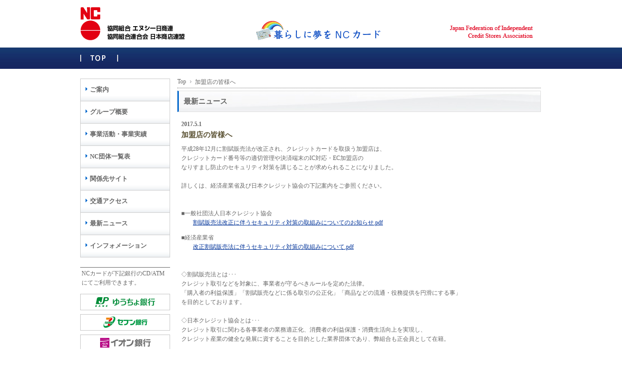

--- FILE ---
content_type: text/html; charset=UTF-8
request_url: https://nccard.jp/news/97.html
body_size: 7459
content:
<!DOCTYPE html>
<html lang="ja">
<head>
<meta charset="utf-8">
<meta http-equiv="Content-Style-Type" content="text/css" />
<meta http-equiv="Content-Script-Type" content="text/javascript" />
<meta http-equiv="imagetoolbar" content="no" />
<meta name="description" content="暮らしに夢を、ＮＣカードのご利用案内、協同組合エヌシー日商連、本部東京都港区芝公園３丁目５－８、機械振興会館5階、共同オンラインセンター（NEO-ＮＥＴ）運営、クレジット事業指導、共同加盟店事業、共同組合連合会　日本商店連盟、中小小売商運動、各種共済保険、補助金事業" />
<meta name="keywords" content="エヌシー日商連,エヌシー,日商連,協同組合連合会,日本商店連盟,協同組合エヌシー日商連,ＮＣ,ＮＣカード,ＮＣカードグループ" />
<link rel="stylesheet" href="https://nccard.jp/wp-content/themes/wp_nccard/common/css/common.css" type="text/css" />
<link rel="stylesheet" href="https://nccard.jp/wp-content/themes/wp_nccard/common/css/reset.css" type="text/css" />
<!--<script src="https://ajax.googleapis.com/ajax/libs/jquery/1.9.1/jquery.min.js"></script>-->
<script src="https://ajax.googleapis.com/ajax/libs/jquery/3.4.1/jquery.min.js"></script>
<script src="https://nccard.jp/wp-content/themes/wp_nccard/common/js/footerFixed.js"></script>

<title>加盟店の皆様へ ｜ 日商連｜協同組合NC日商連</title>
<meta name='robots' content='max-image-preview:large' />
<link rel="alternate" type="application/rss+xml" title="日商連｜協同組合NC日商連 &raquo; 加盟店の皆様へ のコメントのフィード" href="https://nccard.jp/news/97.html/feed" />
<link rel="alternate" title="oEmbed (JSON)" type="application/json+oembed" href="https://nccard.jp/wp-json/oembed/1.0/embed?url=https%3A%2F%2Fnccard.jp%2Fnews%2F97.html" />
<link rel="alternate" title="oEmbed (XML)" type="text/xml+oembed" href="https://nccard.jp/wp-json/oembed/1.0/embed?url=https%3A%2F%2Fnccard.jp%2Fnews%2F97.html&#038;format=xml" />
<style id='wp-img-auto-sizes-contain-inline-css' type='text/css'>
img:is([sizes=auto i],[sizes^="auto," i]){contain-intrinsic-size:3000px 1500px}
/*# sourceURL=wp-img-auto-sizes-contain-inline-css */
</style>
<style id='wp-block-library-inline-css' type='text/css'>
:root{--wp-block-synced-color:#7a00df;--wp-block-synced-color--rgb:122,0,223;--wp-bound-block-color:var(--wp-block-synced-color);--wp-editor-canvas-background:#ddd;--wp-admin-theme-color:#007cba;--wp-admin-theme-color--rgb:0,124,186;--wp-admin-theme-color-darker-10:#006ba1;--wp-admin-theme-color-darker-10--rgb:0,107,160.5;--wp-admin-theme-color-darker-20:#005a87;--wp-admin-theme-color-darker-20--rgb:0,90,135;--wp-admin-border-width-focus:2px}@media (min-resolution:192dpi){:root{--wp-admin-border-width-focus:1.5px}}.wp-element-button{cursor:pointer}:root .has-very-light-gray-background-color{background-color:#eee}:root .has-very-dark-gray-background-color{background-color:#313131}:root .has-very-light-gray-color{color:#eee}:root .has-very-dark-gray-color{color:#313131}:root .has-vivid-green-cyan-to-vivid-cyan-blue-gradient-background{background:linear-gradient(135deg,#00d084,#0693e3)}:root .has-purple-crush-gradient-background{background:linear-gradient(135deg,#34e2e4,#4721fb 50%,#ab1dfe)}:root .has-hazy-dawn-gradient-background{background:linear-gradient(135deg,#faaca8,#dad0ec)}:root .has-subdued-olive-gradient-background{background:linear-gradient(135deg,#fafae1,#67a671)}:root .has-atomic-cream-gradient-background{background:linear-gradient(135deg,#fdd79a,#004a59)}:root .has-nightshade-gradient-background{background:linear-gradient(135deg,#330968,#31cdcf)}:root .has-midnight-gradient-background{background:linear-gradient(135deg,#020381,#2874fc)}:root{--wp--preset--font-size--normal:16px;--wp--preset--font-size--huge:42px}.has-regular-font-size{font-size:1em}.has-larger-font-size{font-size:2.625em}.has-normal-font-size{font-size:var(--wp--preset--font-size--normal)}.has-huge-font-size{font-size:var(--wp--preset--font-size--huge)}.has-text-align-center{text-align:center}.has-text-align-left{text-align:left}.has-text-align-right{text-align:right}.has-fit-text{white-space:nowrap!important}#end-resizable-editor-section{display:none}.aligncenter{clear:both}.items-justified-left{justify-content:flex-start}.items-justified-center{justify-content:center}.items-justified-right{justify-content:flex-end}.items-justified-space-between{justify-content:space-between}.screen-reader-text{border:0;clip-path:inset(50%);height:1px;margin:-1px;overflow:hidden;padding:0;position:absolute;width:1px;word-wrap:normal!important}.screen-reader-text:focus{background-color:#ddd;clip-path:none;color:#444;display:block;font-size:1em;height:auto;left:5px;line-height:normal;padding:15px 23px 14px;text-decoration:none;top:5px;width:auto;z-index:100000}html :where(.has-border-color){border-style:solid}html :where([style*=border-top-color]){border-top-style:solid}html :where([style*=border-right-color]){border-right-style:solid}html :where([style*=border-bottom-color]){border-bottom-style:solid}html :where([style*=border-left-color]){border-left-style:solid}html :where([style*=border-width]){border-style:solid}html :where([style*=border-top-width]){border-top-style:solid}html :where([style*=border-right-width]){border-right-style:solid}html :where([style*=border-bottom-width]){border-bottom-style:solid}html :where([style*=border-left-width]){border-left-style:solid}html :where(img[class*=wp-image-]){height:auto;max-width:100%}:where(figure){margin:0 0 1em}html :where(.is-position-sticky){--wp-admin--admin-bar--position-offset:var(--wp-admin--admin-bar--height,0px)}@media screen and (max-width:600px){html :where(.is-position-sticky){--wp-admin--admin-bar--position-offset:0px}}

/*# sourceURL=wp-block-library-inline-css */
</style><style id='wp-block-paragraph-inline-css' type='text/css'>
.is-small-text{font-size:.875em}.is-regular-text{font-size:1em}.is-large-text{font-size:2.25em}.is-larger-text{font-size:3em}.has-drop-cap:not(:focus):first-letter{float:left;font-size:8.4em;font-style:normal;font-weight:100;line-height:.68;margin:.05em .1em 0 0;text-transform:uppercase}body.rtl .has-drop-cap:not(:focus):first-letter{float:none;margin-left:.1em}p.has-drop-cap.has-background{overflow:hidden}:root :where(p.has-background){padding:1.25em 2.375em}:where(p.has-text-color:not(.has-link-color)) a{color:inherit}p.has-text-align-left[style*="writing-mode:vertical-lr"],p.has-text-align-right[style*="writing-mode:vertical-rl"]{rotate:180deg}
/*# sourceURL=https://nccard.jp/wp-includes/blocks/paragraph/style.min.css */
</style>
<style id='global-styles-inline-css' type='text/css'>
:root{--wp--preset--aspect-ratio--square: 1;--wp--preset--aspect-ratio--4-3: 4/3;--wp--preset--aspect-ratio--3-4: 3/4;--wp--preset--aspect-ratio--3-2: 3/2;--wp--preset--aspect-ratio--2-3: 2/3;--wp--preset--aspect-ratio--16-9: 16/9;--wp--preset--aspect-ratio--9-16: 9/16;--wp--preset--color--black: #000000;--wp--preset--color--cyan-bluish-gray: #abb8c3;--wp--preset--color--white: #ffffff;--wp--preset--color--pale-pink: #f78da7;--wp--preset--color--vivid-red: #cf2e2e;--wp--preset--color--luminous-vivid-orange: #ff6900;--wp--preset--color--luminous-vivid-amber: #fcb900;--wp--preset--color--light-green-cyan: #7bdcb5;--wp--preset--color--vivid-green-cyan: #00d084;--wp--preset--color--pale-cyan-blue: #8ed1fc;--wp--preset--color--vivid-cyan-blue: #0693e3;--wp--preset--color--vivid-purple: #9b51e0;--wp--preset--gradient--vivid-cyan-blue-to-vivid-purple: linear-gradient(135deg,rgb(6,147,227) 0%,rgb(155,81,224) 100%);--wp--preset--gradient--light-green-cyan-to-vivid-green-cyan: linear-gradient(135deg,rgb(122,220,180) 0%,rgb(0,208,130) 100%);--wp--preset--gradient--luminous-vivid-amber-to-luminous-vivid-orange: linear-gradient(135deg,rgb(252,185,0) 0%,rgb(255,105,0) 100%);--wp--preset--gradient--luminous-vivid-orange-to-vivid-red: linear-gradient(135deg,rgb(255,105,0) 0%,rgb(207,46,46) 100%);--wp--preset--gradient--very-light-gray-to-cyan-bluish-gray: linear-gradient(135deg,rgb(238,238,238) 0%,rgb(169,184,195) 100%);--wp--preset--gradient--cool-to-warm-spectrum: linear-gradient(135deg,rgb(74,234,220) 0%,rgb(151,120,209) 20%,rgb(207,42,186) 40%,rgb(238,44,130) 60%,rgb(251,105,98) 80%,rgb(254,248,76) 100%);--wp--preset--gradient--blush-light-purple: linear-gradient(135deg,rgb(255,206,236) 0%,rgb(152,150,240) 100%);--wp--preset--gradient--blush-bordeaux: linear-gradient(135deg,rgb(254,205,165) 0%,rgb(254,45,45) 50%,rgb(107,0,62) 100%);--wp--preset--gradient--luminous-dusk: linear-gradient(135deg,rgb(255,203,112) 0%,rgb(199,81,192) 50%,rgb(65,88,208) 100%);--wp--preset--gradient--pale-ocean: linear-gradient(135deg,rgb(255,245,203) 0%,rgb(182,227,212) 50%,rgb(51,167,181) 100%);--wp--preset--gradient--electric-grass: linear-gradient(135deg,rgb(202,248,128) 0%,rgb(113,206,126) 100%);--wp--preset--gradient--midnight: linear-gradient(135deg,rgb(2,3,129) 0%,rgb(40,116,252) 100%);--wp--preset--font-size--small: 13px;--wp--preset--font-size--medium: 20px;--wp--preset--font-size--large: 36px;--wp--preset--font-size--x-large: 42px;--wp--preset--spacing--20: 0.44rem;--wp--preset--spacing--30: 0.67rem;--wp--preset--spacing--40: 1rem;--wp--preset--spacing--50: 1.5rem;--wp--preset--spacing--60: 2.25rem;--wp--preset--spacing--70: 3.38rem;--wp--preset--spacing--80: 5.06rem;--wp--preset--shadow--natural: 6px 6px 9px rgba(0, 0, 0, 0.2);--wp--preset--shadow--deep: 12px 12px 50px rgba(0, 0, 0, 0.4);--wp--preset--shadow--sharp: 6px 6px 0px rgba(0, 0, 0, 0.2);--wp--preset--shadow--outlined: 6px 6px 0px -3px rgb(255, 255, 255), 6px 6px rgb(0, 0, 0);--wp--preset--shadow--crisp: 6px 6px 0px rgb(0, 0, 0);}:where(.is-layout-flex){gap: 0.5em;}:where(.is-layout-grid){gap: 0.5em;}body .is-layout-flex{display: flex;}.is-layout-flex{flex-wrap: wrap;align-items: center;}.is-layout-flex > :is(*, div){margin: 0;}body .is-layout-grid{display: grid;}.is-layout-grid > :is(*, div){margin: 0;}:where(.wp-block-columns.is-layout-flex){gap: 2em;}:where(.wp-block-columns.is-layout-grid){gap: 2em;}:where(.wp-block-post-template.is-layout-flex){gap: 1.25em;}:where(.wp-block-post-template.is-layout-grid){gap: 1.25em;}.has-black-color{color: var(--wp--preset--color--black) !important;}.has-cyan-bluish-gray-color{color: var(--wp--preset--color--cyan-bluish-gray) !important;}.has-white-color{color: var(--wp--preset--color--white) !important;}.has-pale-pink-color{color: var(--wp--preset--color--pale-pink) !important;}.has-vivid-red-color{color: var(--wp--preset--color--vivid-red) !important;}.has-luminous-vivid-orange-color{color: var(--wp--preset--color--luminous-vivid-orange) !important;}.has-luminous-vivid-amber-color{color: var(--wp--preset--color--luminous-vivid-amber) !important;}.has-light-green-cyan-color{color: var(--wp--preset--color--light-green-cyan) !important;}.has-vivid-green-cyan-color{color: var(--wp--preset--color--vivid-green-cyan) !important;}.has-pale-cyan-blue-color{color: var(--wp--preset--color--pale-cyan-blue) !important;}.has-vivid-cyan-blue-color{color: var(--wp--preset--color--vivid-cyan-blue) !important;}.has-vivid-purple-color{color: var(--wp--preset--color--vivid-purple) !important;}.has-black-background-color{background-color: var(--wp--preset--color--black) !important;}.has-cyan-bluish-gray-background-color{background-color: var(--wp--preset--color--cyan-bluish-gray) !important;}.has-white-background-color{background-color: var(--wp--preset--color--white) !important;}.has-pale-pink-background-color{background-color: var(--wp--preset--color--pale-pink) !important;}.has-vivid-red-background-color{background-color: var(--wp--preset--color--vivid-red) !important;}.has-luminous-vivid-orange-background-color{background-color: var(--wp--preset--color--luminous-vivid-orange) !important;}.has-luminous-vivid-amber-background-color{background-color: var(--wp--preset--color--luminous-vivid-amber) !important;}.has-light-green-cyan-background-color{background-color: var(--wp--preset--color--light-green-cyan) !important;}.has-vivid-green-cyan-background-color{background-color: var(--wp--preset--color--vivid-green-cyan) !important;}.has-pale-cyan-blue-background-color{background-color: var(--wp--preset--color--pale-cyan-blue) !important;}.has-vivid-cyan-blue-background-color{background-color: var(--wp--preset--color--vivid-cyan-blue) !important;}.has-vivid-purple-background-color{background-color: var(--wp--preset--color--vivid-purple) !important;}.has-black-border-color{border-color: var(--wp--preset--color--black) !important;}.has-cyan-bluish-gray-border-color{border-color: var(--wp--preset--color--cyan-bluish-gray) !important;}.has-white-border-color{border-color: var(--wp--preset--color--white) !important;}.has-pale-pink-border-color{border-color: var(--wp--preset--color--pale-pink) !important;}.has-vivid-red-border-color{border-color: var(--wp--preset--color--vivid-red) !important;}.has-luminous-vivid-orange-border-color{border-color: var(--wp--preset--color--luminous-vivid-orange) !important;}.has-luminous-vivid-amber-border-color{border-color: var(--wp--preset--color--luminous-vivid-amber) !important;}.has-light-green-cyan-border-color{border-color: var(--wp--preset--color--light-green-cyan) !important;}.has-vivid-green-cyan-border-color{border-color: var(--wp--preset--color--vivid-green-cyan) !important;}.has-pale-cyan-blue-border-color{border-color: var(--wp--preset--color--pale-cyan-blue) !important;}.has-vivid-cyan-blue-border-color{border-color: var(--wp--preset--color--vivid-cyan-blue) !important;}.has-vivid-purple-border-color{border-color: var(--wp--preset--color--vivid-purple) !important;}.has-vivid-cyan-blue-to-vivid-purple-gradient-background{background: var(--wp--preset--gradient--vivid-cyan-blue-to-vivid-purple) !important;}.has-light-green-cyan-to-vivid-green-cyan-gradient-background{background: var(--wp--preset--gradient--light-green-cyan-to-vivid-green-cyan) !important;}.has-luminous-vivid-amber-to-luminous-vivid-orange-gradient-background{background: var(--wp--preset--gradient--luminous-vivid-amber-to-luminous-vivid-orange) !important;}.has-luminous-vivid-orange-to-vivid-red-gradient-background{background: var(--wp--preset--gradient--luminous-vivid-orange-to-vivid-red) !important;}.has-very-light-gray-to-cyan-bluish-gray-gradient-background{background: var(--wp--preset--gradient--very-light-gray-to-cyan-bluish-gray) !important;}.has-cool-to-warm-spectrum-gradient-background{background: var(--wp--preset--gradient--cool-to-warm-spectrum) !important;}.has-blush-light-purple-gradient-background{background: var(--wp--preset--gradient--blush-light-purple) !important;}.has-blush-bordeaux-gradient-background{background: var(--wp--preset--gradient--blush-bordeaux) !important;}.has-luminous-dusk-gradient-background{background: var(--wp--preset--gradient--luminous-dusk) !important;}.has-pale-ocean-gradient-background{background: var(--wp--preset--gradient--pale-ocean) !important;}.has-electric-grass-gradient-background{background: var(--wp--preset--gradient--electric-grass) !important;}.has-midnight-gradient-background{background: var(--wp--preset--gradient--midnight) !important;}.has-small-font-size{font-size: var(--wp--preset--font-size--small) !important;}.has-medium-font-size{font-size: var(--wp--preset--font-size--medium) !important;}.has-large-font-size{font-size: var(--wp--preset--font-size--large) !important;}.has-x-large-font-size{font-size: var(--wp--preset--font-size--x-large) !important;}
/*# sourceURL=global-styles-inline-css */
</style>

<style id='classic-theme-styles-inline-css' type='text/css'>
/*! This file is auto-generated */
.wp-block-button__link{color:#fff;background-color:#32373c;border-radius:9999px;box-shadow:none;text-decoration:none;padding:calc(.667em + 2px) calc(1.333em + 2px);font-size:1.125em}.wp-block-file__button{background:#32373c;color:#fff;text-decoration:none}
/*# sourceURL=/wp-includes/css/classic-themes.min.css */
</style>
<link rel="https://api.w.org/" href="https://nccard.jp/wp-json/" /><link rel="alternate" title="JSON" type="application/json" href="https://nccard.jp/wp-json/wp/v2/posts/97" /><link rel="EditURI" type="application/rsd+xml" title="RSD" href="https://nccard.jp/xmlrpc.php?rsd" />
<meta name="generator" content="WordPress 6.9" />
<link rel="canonical" href="https://nccard.jp/news/97.html" />
<link rel='shortlink' href='https://nccard.jp/?p=97' />
<link rel="icon" href="https://nccard.jp/wp-content/uploads/2022/11/cropped-site_icon-32x32.png" sizes="32x32" />
<link rel="icon" href="https://nccard.jp/wp-content/uploads/2022/11/cropped-site_icon-192x192.png" sizes="192x192" />
<link rel="apple-touch-icon" href="https://nccard.jp/wp-content/uploads/2022/11/cropped-site_icon-180x180.png" />
<meta name="msapplication-TileImage" content="https://nccard.jp/wp-content/uploads/2022/11/cropped-site_icon-270x270.png" />
</head>
<body>
<div id="wrap">
   <div id="header">
      <h1><a href="https://nccard.jp/"><img src="https://nccard.jp/wp-content/themes/wp_nccard/common/images/header_logo.png" alt="NC" width="217" height="97" /></a></h1>
      <div id="gNavi"><img src="https://nccard.jp/wp-content/themes/wp_nccard/common/images/header_copy.png" alt="Japan Federation of Independent
Credit Stores Association" /></div><!-- /#gNavi -->
   </div><!-- /#header -->
<div id="menu">
<ul>
<li class="menu01"><a href="https://nccard.jp/" title="TOP"></a></li>
<!--
<li class="menu02"><a href="../message/index.html" title="ご案内"></a></li>
<li class="menu03"><a href="../gaiyou/index.html" title="グループ概要"></a></li>
<li class="menu04"><a href="../jigyou/index.html" title="事業活動・事業実績"></a></li>
<li class="menu05"><a href="../group/index.html" title="NC団体一覧表"></a></li>
-->
</ul>
</div><!-- end #menu-->

<div id="contents"><!-- /#main -->
<div id="sub">

   <div class="section">

    <ul>

      <li ><a href="https://nccard.jp/message">ご案内</a></li>

      <li ><a href="https://nccard.jp/gaiyou">グループ概要</a></li>

      <li><a href="https://nccard.jp/jigyou">事業活動・事業実績</a></li>

      <li><a href="https://nccard.jp/group">NC団体一覧表</a></li>

      <li><a href="https://nccard.jp/link/">関係先サイト</a></li>

      <li><a href="https://nccard.jp/access">交通アクセス</a></li>

      <li><a href="https://nccard.jp/news">最新ニュース</a></li>

      <li class="last"><a href="https://nccard.jp/information">インフォメーション</a></li>

     </ul>

     </div>



     <div class="section">

     <div class="bntitle">NCカードが下記銀行のCD/ATMにてご利用できます。</div>

     <ul class="bn">

     <li class="bn"><a href="http://www.jp-bank.japanpost.jp/" target="_blank"><img src="https://nccard.jp/wp-content/themes/wp_nccard/common/images/bnbank01.jpg" width="185" height="34" alt="ゆうちょ銀行"/></a></li>

     <li class="bn"><a href="http://www.sevenbank.co.jp/" target="_blank"><img src="https://nccard.jp/wp-content/themes/wp_nccard/common/images/bnbank02.jpg" width="185" height="34" alt="セブン銀行"/></a></li>

     <li class="bn"><a href="http://www.aeonbank.co.jp/" target="_blank"><img src="https://nccard.jp/wp-content/themes/wp_nccard/common/images/bnbank03.jpg" width="185" height="34" alt="イオン銀行"/></a></li>

     <!--<li class="bn"><a href="https://www.tokyostarbank.co.jp/index.html" target="_blank"><img src="https://nccard.jp/wp-content/themes/wp_nccard/common/images/bnbank04.jpg" width="185" height="34" alt="東京スター銀行"/></a></li>-->

     </ul>
		 
     <ul class="bn">

     <li class="bn"><a href="https://www.j-credit.or.jp/customer/honnin-ninsho-wanta/" target="_blank"><img src="https://nccard.jp/wp-content/themes/wp_nccard/common/images/sidebnr_wanta.jpg" width="185" alt="ワンタにおまかせ"/></a></li>
		
     </ul>
			 
	<!--	<ul class="bn">

     <li class="bn"><a href="https://www.j-credit.or.jp/customer/security-movie/" target="_blank"><img src="https://nccard.jp/wp-content/themes/wp_nccard/common/images/sidebnr01.jpg" width="185" alt="守ろうクレカ防ごう不正利用"/></a></li>

     <li class="bn"><a href="https://www.j-credit.or.jp/customer/security-movie/" target="_blank"><img src="https://nccard.jp/wp-content/themes/wp_nccard/common/images/sidebnr02.jpg" width="185" alt="クレジットの不正利用"/></a></li>

     <li class="bn"><a href="https://www.j-credit.or.jp/customer/security-movie/#block01" target="_blank"><img src="https://nccard.jp/wp-content/themes/wp_nccard/common/images/sidebnr03.jpg" width="185" alt="フィッシング詐欺に注意"/></a></li>

     <li class="bn"><a href="https://www.j-credit.or.jp/customer/security-movie/#block02" target="_blank"><img src="https://nccard.jp/wp-content/themes/wp_nccard/common/images/sidebnr04.jpg" width="185" alt="利用明細はこまめに確認しよう"/></a></li>

     <li class="bn"><a href="https://www.j-credit.or.jp/customer/security-movie/#block03" target="_blank"><img src="https://nccard.jp/wp-content/themes/wp_nccard/common/images/sidebnr05.jpg" width="185" alt="ID・パスワードの使いまわしはダメ"/></a></li>

     <li class="bn"><a href="https://www.j-credit.or.jp/customer/security-movie/#block04" target="_blank"><img src="https://nccard.jp/wp-content/themes/wp_nccard/common/images/sidebnr06.jpg" width="185" alt="暗証番号を忘れないようにしよう"/></a></li> -->

		</ul>

			 
     </div>



  </div><!-- subproduct-->


<div id="main">

 <div class="topicPath">
  <ol id="topicPath">
   <li class="first-child"><a href="https://nccard.jp/">Top</a></li>
   <li>加盟店の皆様へ</li>
  </ol>
 </div>

 <div class="leftsection_all">
  <h2 class="blogtitle_all">最新ニュース</h2>
    <dl>
   <dt>2017.5.1</dt>
   <dd><h2>加盟店の皆様へ</h2>
  <div>
<p>平成28年12月に割賦販売法が改正され、クレジットカードを取扱う加盟店は、<br>クレジットカード番号等の適切管理や決済端末のIC対応・EC加盟店の<br>なりすまし防止のセキュリティ対策を講じることが求められることになりました。<br> <br>詳しくは、経済産業省及び日本クレジット協会の下記案内をご参照ください。<br> <br> <br>■一般社団法人日本クレジット協会<br>  <a href="https://www.nccard.jp/weblog/wp-content/uploads/2017/05/932da151dfca09137322a817880d69a4.pdf">割賦販売法改正に伴うセキュリティ対策の取組みについてのお知らせ.pdf</a></p>



<p>■経済産業省<br>  <a href="https://www.nccard.jp/weblog/wp-content/uploads/2017/05/f979e68c46f70df0d90f3baa9befd8f2.pdf">改正割賦販売法に伴うセキュリティ対策の取組みについて.pdf</a><br> <br> <br>◇割賦販売法とは･･･<br>クレジット取引などを対象に、事業者が守るべきルールを定めた法律。<br>「購入者の利益保護」「割賦販売などに係る取引の公正化」「商品などの流通・役務提供を円滑にする事」<br>を目的としております。<br> <br>◇日本クレジット協会とは･･･<br>クレジット取引に関わる各事業者の業務適正化、消費者の利益保護・消費生活向上を実現し、<br>クレジット産業の健全な発展に資することを目的とした業界団体であり、弊組合も正会員として在籍。</p>
</div>
   </dd>
  </dl>
  
 </div><!-- /#leftsection-->

</div><!-- /#main-->
</div><!-- /#contents -->


<div id="footer">
    <p id="page-top"><a href="#">TOP</a></p>

		<div class="footcontent">

			<ul class="fBannerLink">

			 <li><a href="https://www.j-credit.or.jp/customer/security-movie/" target="_blank"><img src="https://nccard.jp/wp-content/themes/wp_nccard/common/images/sidebnr01.jpg" alt="守ろうクレカ防ごう不正利用"/></a></li>

			 <li><a href="https://www.j-credit.or.jp/customer/security-movie/" target="_blank"><img src="https://nccard.jp/wp-content/themes/wp_nccard/common/images/sidebnr02.jpg" alt="クレジットの不正利用"/></a></li>

			 <li><a href="https://www.j-credit.or.jp/customer/security-movie/#block01" target="_blank"><img src="https://nccard.jp/wp-content/themes/wp_nccard/common/images/sidebnr03.jpg" alt="フィッシング詐欺に注意"/></a></li>

			 <li><a href="https://www.j-credit.or.jp/customer/security-movie/#block02" target="_blank"><img src="https://nccard.jp/wp-content/themes/wp_nccard/common/images/sidebnr04.jpg" alt="利用明細はこまめに確認しよう"/></a></li>

			 <li><a href="https://www.j-credit.or.jp/customer/security-movie/#block03" target="_blank"><img src="https://nccard.jp/wp-content/themes/wp_nccard/common/images/sidebnr05.jpg" alt="ID・パスワードの使いまわしはダメ"/></a></li>

			 <li><a href="https://www.j-credit.or.jp/customer/security-movie/#block04" target="_blank"><img src="https://nccard.jp/wp-content/themes/wp_nccard/common/images/sidebnr06.jpg" alt="暗証番号を忘れないようにしよう"/></a></li>

			</ul>
		</div>
	
     <div id="footMenu">
     <div class="section733">


       <div class="section">
          | <a href="https://nccard.jp/">TOP</a> | <a href="https://nccard.jp/link">関係先サイト</a> | <a href="https://nccard.jp/access">交通アクセス</a> | <a href="https://nccard.jp/sitemap">サイトマップ</a> | <a href="https://nccard.jp/privacy">個人情報保護方針</a> | <a href="https://nccard.jp/privacy_policy">プライバシーポリシー</a> |</a> <br />
       </div>
       <div class="sectionright"><span class="txt11">協同組合 エヌシー日商連<br />協同組合連合会 日本商店連盟</span><br />
<span class="txt10">〒105-0011 東京都港区芝公園3-5-8機械振興会館内    <br />
TEL.03-3433-3994 FAX.03-3578-1254</span></div>
<div class="sectioncopy"><span class="txt11">Copyright &copy; 2022 NCcard Rights Reserved.</span></div>
       <br /><br /><!-- /#footerMenu -->

  </div><!-- /#footer -->
</div>
</div><!-- /#top -->
</div>
<script type="speculationrules">
{"prefetch":[{"source":"document","where":{"and":[{"href_matches":"/*"},{"not":{"href_matches":["/wp-*.php","/wp-admin/*","/wp-content/uploads/*","/wp-content/*","/wp-content/plugins/*","/wp-content/themes/wp_nccard/*","/*\\?(.+)"]}},{"not":{"selector_matches":"a[rel~=\"nofollow\"]"}},{"not":{"selector_matches":".no-prefetch, .no-prefetch a"}}]},"eagerness":"conservative"}]}
</script>
<script src="https://nccard.jp/wp-content/themes/wp_nccard/common/js/script.js"></script>
</body>
</html>


--- FILE ---
content_type: text/css
request_url: https://nccard.jp/wp-content/themes/wp_nccard/common/css/common.css
body_size: 5208
content:
@charset "UTF-8";





/* ========BASIC======== */

html {

   height:100%;

}



body {

   margin:0;

   padding:0;

   height:100%;

   line-height:1.6;

   font-family:"ＭＳ Ｐゴシック", Osaka, "ヒラギノ角ゴ ProN";

   font-size:13px;

   color:#000;

   background:#fff;

}



br {

   letter-spacing:normal;

}



a {

   color:#666;

   text-decoration:none;

}



a:hover {

   color:#0066cc;

   text-decoration:none;

}



img {

	border:0;

	vertical-align:bottom;

	font-family: "ＭＳ Ｐゴシック", Osaka, "ヒラギノ角ゴ ProN";

}



h1,h2,h3,h4,h5,h6 {

   margin:0;

}





/* ========TEMPLATE LAYOUT======== */



#wrap {

   width:100%;

   height:auto !important; /*IE6対策*/

   height: 100%; /*IE6対策*/

   min-height: 100%;

   margin:0 auto;

   position:relative;

   padding:0 ;

}







#header {

   width:950px;

   height:98px;

   margin:0 auto;

   position:relative;

   padding:0 ;

   background-image:url(../images/header_bg.png);

   background-repeat: no-repeat;

}







#icatchIndexWrap {

   clear:both;

   position:relative;

   z-index:-1

   overflow:hidden;

   height:300px;

   background:#fff;

   margin-bottom:15px;

}



#icatchWrap {

   clear:both;

   position:relative;

   z-index:-1

   overflow:hidden;

   height:200px;

   background:#ddd;

}



#icatch {

   clear:both;

   width:950px;

   margin:0 auto;



}



#icatch .sita {

   width:950px;

   margin:0;

   padding: 0;

   margin:0;



}



#icatch .sita .bn {

   float:left;

   margin:0 50px 15px 0px;

   padding:0;

   font-size:75%;/* 12px相当 */

   text-align:left;

}



#icatch .sita .bn a {



}



#icatch .sita .bn a:hover {

	opacity:0.6;



}





#contents {

   position:relative;

   clear:both;

   width:950px;

   margin:0 auto 0 auto;

   padding-top:0;

   background:#fff;

}



.mb10{margin-bottom:17px !important;}



#sub {

   float:left;

   width:185px;

   padding-bottom:15px;

}



#main {

   position:relative;

   float:left;

   width:748px;

   padding:0;

   margin:20px 0 0 15px;



}





/*#pageTop {

   clear:both;

   width:800px;

}*/



#footer {

   clear:both;

   background:#003366;

}



#footMenu {

   clear:both;

   overflow:hidden;

   width:950px;

   height:90px;

   margin:0 auto;

   padding:10px 0 8px 0px;

}



#footMenu .left {

	float:left;

   width:200px;

   margin:0;

   padding:10px 0 30px 0px;

}





/* ========HEADER CUSTOMIZE======== */

#header h1 {

   margin:0;

   padding:0;

   font-size:24px;

   color:#fff;

   line-height:70px;

}



#header h1 a {

   color:#333;

}



#header h1 a:hover {

   color:#666;

}





#header #gNavi {

   position:absolute;

   top:0;

   right:0;

   margin:0;

   font-size:11px;

}





/* ========global menu======== */





#menu {

   width:100%;

   float:left;

   position:relative;



   background:url("../images/bg_menu.jpg") 0 0 repeat-x;

}





#menu ul {

   overflow:hidden;

   width:950px;

   margin:0 auto;

   padding:0;



}



#menu li {

   float:left;

   color:#333;

   text-align:left;

   list-style-type:none;

}





#menu .menu01 a {

	background-image: url(../images/top_menu.jpg);

	background-repeat: no-repeat;

	display: block;

	clear: none;

	float: left;

	height: 44px;

	width: 78px;

	background-position: 0px -44px;

}



#menu .menu01 a:hover,

#global_01 div#menu .menu01 a {

	background-position: 0px 0px;

	text-decoration: none;

}



#menu .menu02 a {

	background-image: url(../images/top_menu.jpg);

	background-repeat: no-repeat;

	display: block;

	clear: none;

	float: left;

	height: 44px;

	width: 84px;

	background-position: -76px -44px;

}



#menu .menu02 a:hover,

#global_02 div#menu .menu02 a {

	background-position: -76px 0px;

	text-decoration: none;

}



#menu .menu03 a {

	background-image: url(../images/top_menu.jpg);

	background-repeat: no-repeat;

	display: block;

	clear: none;

	float: left;

	height: 44px;

	width: 129px;

	background-position: -160px -44px;

}



#menu .menu03 a:hover,

#global_03 div#menu .menu03 a {

	background-position: -160px 0px;

	text-decoration: none;

}



#menu .menu04 a {

	background-image: url(../images/top_menu.jpg);

	background-repeat: no-repeat;

	display: block;

	clear: none;

	float: left;

	height: 44px;

	width: 175px;

	background-position: -289px -44px;

}



#menu .menu04 a:hover,

#global_04 div#menu .menu04 a {

	background-position: -289px 0px;

	text-decoration: none;

}



#menu .menu05 a {

	background-image: url(../images/top_menu.jpg);

	background-repeat: no-repeat;

	display: block;

	clear: none;

	float: left;

	height: 44px;

	width: 136px;

	background-position: -464px -44px;

}



#menu .menu05 a:hover,

#global_05 div#menu .menu05 a {

	background-position: -464px 0px;

	text-decoration: none;

}



#menu .menu06 a {

	background-image: url(../images/top_menu.jpg);

	background-repeat: no-repeat;

	display: block;

	clear: none;

	float: left;

	height: 44px;

	width: 273px;

	background-position: -600px -44px;

}



#menu .menu06 a:hover,

#global_06 div#menu .menu06 a {

	background-position: -600px 0px;

	text-decoration: none;

}



/* ========LAYOUT======== */

#main .leftsection {

   float:left;

   width:365px;

   margin:0 15px 20px 0;

   padding:0;

}





#main .rightsection {

   float:left;

   width:365px;

   margin:0 0 20px 0;

   padding:0;

}









#main h2.blogtitle {

   margin-bottom:10px;

   padding:8px 0 0 5px;

   height:34px;

   font-size:14px;

   color:#666;

   line-height:1.8;

   font-weight:bold;

   border-left:3px solid #0066cc;

   border-right:1px solid #ddd;

   border-top:1px solid #ddd;

   border-bottom:1px solid #ddd;

   background-image:url(../images/top/blog_bg.png) ;

   background-repeat:no-repeat;

}



#main .itiran {

   margin:0;

   padding:8px 0 0 190px;

   text-align:right;

   height:34px;

   font-size:11px;

   color:#666;

   line-height:1.4;

}



#main .itiran a {

   display:inline;

   margin:0;

   padding:0;

   color:#666;

}



#main .itiran a:hover  {

   display:inline;

   margin:0;

   padding:0;

   color:#0066cc;

}



#main .info_itiran {

   margin:0;

   padding:8px 0 0 140px;

   text-align:right;

   height:34px;

   font-size:11px;

   color:#666;

   line-height:1.4;

}



#main .info_itiran a {

   display:inline;

   margin:0;

   padding:0;

   color:#666;

}



#main .info_itiran a:hover  {

   display:inline;

   margin:0;

   padding:0;

   color:#0066cc;

}



/*      最新ニュース一覧ページ      */

#main .leftsection_all {

   float:left;

   width:748px;

   margin:0 0 20px 0;

   padding:0;

}





#main .rightsection_all {

   float:left;

   width:365px;

   margin:0 0 20px 0;

   padding:0;

}





#main h2.blogtitle_all {

   margin-bottom:10px;

   padding:8px 0 0 10px;

   height:34px;

   font-size:15px;

   color:#666;

   line-height:1.8;

   font-weight:bold;

   border-left:3px solid #0066cc;

   border-right:1px solid #ddd;

   border-top:1px solid #ddd;

   border-bottom:1px solid #ddd;

   background-image:url(../images/blog_bg_all.png) ;

   background-repeat:no-repeat;

}



/*パン屑*/





#main .topicPath {

   float:left;

   width:748px;

   margin:0 0 5px 0;

   padding:0;

}



/* #topicPath */

#topicPath {

	float: left;

	width: 748px;

	padding: 0 0 5px 0;

	border-bottom:1px dotted #666;



}



#topicPath li.first-child {

	float: left;

	margin-right: 7px;

	line-height: 1.1;

	font-size: 12px;

	color: #666;

	white-space:nowrap;

}

#topicPath li.first-child a {

	padding-right: 11px;

	background: transparent url("../images/topicpath_arrow.gif") no-repeat 100% 50%;

	line-height: 1.1;

	color: #666;

}

#topicPath li.first-child a:link {

	color: #666;

}

#topicPath li.first-child a:visited {

	color: #666;

}

#topicPath li.first-child a:hover {

	color: #0066ff;

}



#topicPath li {

	float: left;

	line-height: 1.1;

	font-size: 12px;

	color: #666;

	white-space:nowrap;

}

#topicPath li a {

	line-height: 1.1;

	color: #666;

}

#topicPath li a:link {

	color: #666;

}

#topicPath li a:visited {

	color: #666;

}

#topicPath li a:hover {

	color: #FF0000;

}



/* ========ICATCH CONTENTS CUSTOMIZE======== */

#icatch h2 {

   padding-top:30px;

}





/* ========MAIN CONTENTS CUSTOMIZE======== */

#main h2 {

   margin-bottom:8px;

   padding:0;

   color:#5A5132;

   font-size:15px;

   font-weight:bold;



}



#main h3 {

   margin-bottom:10px;

   padding:0;

   font-size:14px;

}



#main h4 {

   margin-bottom:5px;

   padding:5px 5px 5px 15px;

   font-size:14px;





}



#main h5 {

   margin-bottom:5px;

   padding:5px;

   font-size:13px;

   color:#fff;

   background:#0089a1;

}



#main h6 {

   margin-bottom:5px;

   font-size:13px;

}



#main p {

   margin:0 0 1em 0;

   color:#666;

}



#main p a {

   color:#003399;

   text-decoration:underline;

}



#main p a:link {

   color:#003399;

   text-decoration:underline;

}



#main p a:hover {

   color:#0066ff;

   text-decoration:underline;

}





#main dt {

   margin:0;

   padding:6px 0 0 8px;

   color:#666;

   font-size:12px;

   font-weight:bold;

}



#main dd {

   padding:0 0 2px 8px;

   margin-bottom:10px;

   color:#666;

   font-size:12px;

   border-bottom:#666 1px dotted;

}



#main dd a {

   color:#666;

}



#main dd a:hover {

   color:#0066cc;

}



#main .section {

   float:left;

   width:210px;

   margin-right:5px;

   padding:0;

}



#main .section240 {

   float:left;

   width:237px;

   margin-left:14px;

   margin-right:10px;

   padding:0;

}







#main .section240b {

   float:left;

   width:237px;

   margin-right:10px;

   padding:0;

}



#main .section240c {

   float:left;

   width:237px;

   margin:0;

   padding:0;

}



#main .section645 {

   float:left;

   width:645px;

   margin:0 0 10px 0;

   padding:0;

}



#main .section733 {

   float:left;

   width:733px;

   margin:0 0 0 14px;

   padding:0;

}



#main .section720 {

   float:left;

   width:720px;

   margin:0 0 0 14px;

   padding:0;

}



#main .section700 {

   float:left;

   width:700px;

   margin:0 0 0 14px;

   padding:0;

}









#main ul {

   margin:0;

   padding:0;

   background:#fff;

}



#main li {

	margin:0;

	padding:0;

	line-height:1.2;

	list-style:none;

	color:#666;



}



#main li a {

   display:block;



   line-height:2.0;



}







/* INFORMATION CUSTOMIZE */

* html body #main dl.information dd div {



   display:inline-block;

}



#main dl.information {

   margin:0px 0px 0px 0px;

   font-size:12px;

   border-bottom:dotted 1px;



}



#main dl.information dt {

   float:left;

   width:7em;

   margin:0;

   padding:0;



}



#main dl.information dd {

   margin:0 0 0.5em 8em;

   padding:0;

   background:transparent;

}



#main table {

   width:100%;

   border-collapse:collapse;

}



#main table th {

   padding:5px;

   font-size:12px;

   text-align:left;

   border:1px solid #ddd;

   background:#f0f7fc;

}



#main table td {

   padding:5px;

   font-size:12px;

   text-align:left;

   border:1px solid #ddd;

}



/* ========概要======== */

#main h3.gaiyo {

   margin:0;

   padding:0;

   font-size:14px;

   font-weight:bold;

   color:#003399;

}



#main h3.sibu {

   margin:0;

   padding:5px 0 5px 22px;

   font-size:14px;

   font-weight:bold;

   color:#003399;

   background-image:url(../images/sibu.png);

   background-position:0 0 ;

   background-repeat:no-repeat;

}



#main table.gaiyo   {

   width:550px;

   border-collapse:collapse;

   margin:10px 0 25px 0;



}



#main table.gaiyo th {

   width:15em;

   padding:7px;

   font-size:12px;

   color:#666;

   text-align:left;

   border-top:1px solid #ddd;

   border-right:1px solid #ddd;

   border-left:none;

   border-bottom:none;

   background:#fff;

}



#main table.gaiyo th a {

	text-decoration:underline;

	color:#003399;

}



#main table.gaiyo th a:hover {

	text-decoration:underline;

	color:#0066ff;

}



#main table.gaiyo td {

   padding:7px;

   font-size:12px;

   color:#666;

   text-align:left;

   border-top:1px solid #ddd;

   border-right:none;

   border-bottom:none;

   background:#fff;

}



#main table.gaiyo td.center {

   padding:7px;

   font-size:12px;

   font-weight:bold;

   color:#666;

   text-align:center;

   border-top:1px solid #ddd;

   border-right:1px solid #ddd;

   border-left:none;

   border-bottom:none;

   background:#fff;

}



#main table.gaiyo td.center2nd {

   padding:7px;

   font-size:12px;

   font-weight:bold;

   color:#666;

   text-align:center;

   border-top:1px solid #ddd;

   border-right:none;

   border-left:none;

   border-bottom:none;

   background:#fff;

}





#main table.gaiyo th.last {

   width:8em;

   padding:7px;

   font-size:12px;

   color:#666;

   text-align:left;

   border-top:1px solid #ddd;

   border-right:1px solid #ddd;

   border-left:none;

   border-bottom:1px solid #ddd;

   background:#fff;

}



#main table.gaiyo td.last {

   padding:7px;

   font-size:12px;

   color:#666;

   text-align:left;

   border-top:1px solid #ddd;

   border-right:none;

   border-bottom:1px solid #ddd;

   background:#fff;

}



/*NC 加盟店・CD/ATM 提携先一覧*/



#main h3.join {

   margin:0;

   padding:0;

   font-size:13px;

   font-weight:bold;

   color:#003399;

}



#main h3.orange {

   margin:0;

   padding:0;

   font-size:13px;

   font-weight:bold;

   color:#cc6600;

}





#main ul.join {

   margin:0;

   padding: 0;

   background:#fff;

}



#main li.join {

	margin:0;

	padding:0;

	font-size:12px;

	font-weight:normal;

	line-height:2.4;

	list-style:none;

	color:#666;

}



#main li.jointwo {

	margin:0;

	padding:0;

	font-size:12px;

	font-weight:normal;

	line-height:1.6;

	list-style:none;

	color:#666;

}

/* ========事業活動・事業実績======== */

#main h4.jigyo {

   margin-top:10px;

   padding:3px 0 3px 4px ;

   font-size:13px;

   font-weight:bold;

   color:#003399;

   border:1px solid #003399;

}



#main h5.jigyo {

   margin-top:10px;

   padding:3px 0 5px 4px ;

   font-size:12px;

   font-weight:bold;

   background-color:#fff;

   color:#333;

   border-left:3px solid #333;

}











#main table.result   {

   width:735px;

   border-collapse:collapse;

   margin:10px 0 25px 0;



}



#main table.result th {

   width:20%;

   padding:7px;

   font-size:12px;

   color:#666;

   text-align:left;

   border:1px solid #ddd;

   background:#f0fff0;

}



#main table.result td {

   padding:7px;

   font-size:12px;

   color:#666;

   text-align:left;

   borderop:1px solid #ddd;

   background:#fff;

}





#main table.result td.y {

   padding:7px;

   font-size:12px;

   color:#666;

   text-align:center;

   border:1px solid #ddd;

   background:#ffffe0;

}





/* ========交通アクセス======== */

#main h3.access {

   margin:0;

   padding:0;

   font-size:14px;

   font-weight:bold;

   color:#666;

   line-height:1.2;

}



#main .accessleft {

   float:left;

   width:350px;

   margin:0 20px 0 14px;

   padding:0;

   color:#666;

   font-weight:normal;

   line-height:1.6;

}



#main .accessright {

   float:left;

   width:354px;

   margin:0;

   padding:0;

   color:#666;

   font-weight:normal;

   line-height:1.6;

}



#mapField {

  width: 354px;

  height: 317px;

  margin:35px 0;

}

/* ========関係先サイト======== */

#main .section270 {

   float:left;

   width:270px;

   margin-left:14px;

   padding:0;

}



#main .section220 {

   float:left;

   width:210px;

   margin-left:20px;

   padding:0;

}





#main ul.link {

   margin:0;

   padding: 0;

   background:#fff;

}



#main li.link {

	margin:20px 0;

	padding:0;

	font-size:12px;

	font-weight:normal;

	line-height:1.6;

	list-style:none;

	color:#666;

}



/* ========サイトマップ======== */



#main h3.site {

   margin:20px 0 30px 0;

   padding-left:10px;

   font-size:13px;

   font-weight:normal;

   color:#003399;

   border-bottom:solid #ddd 1px;

 /*  background-image:url(../images/menu_arrow_off.png);*/

   background-repeat:no-repeat;

   background-position:0px 4px;

}



#main h3.site a {

   display:block;

   color:#003399;

   padding:4px 5px 5px 15px;

   background:url("../images/menu_arrow_off.png") 4px 7px no-repeat;

   text-decoration:underline;





}





#main h3.site a:hover {

	display:block;

	color:#0066ff;

	background:url("../images/menu_arrow_on.png") 4px 7px no-repeat;

	text-decoration:underline;

}



/* ========個人情報保護方針======== */



#main .section720pv {

   float:left;

   width:720px;

   margin:0 0 0 14px;

   padding:0;

   line-height:2.6;

   color:#666;

}



#main .section720pvright {

   float:left;

   width:720px;

   margin:0 0 0 14px;

   padding:0;

   text-align:right;

   line-height:1.4;

   color:#666;

}



#main .section720pvleft {

   float:left;

   width:720px;

   margin:0 0 0 14px;

   padding:0;

   line-height:1.4;

   color:#666;

}









/* ========SUBCONTENTS CUSTOMIZE======== */

#sub .section {

   margin-bottom:10px;

}



#sub h3 {

   padding:10px 5px;

   font-size:13px;

   font-weight:bold;

   color:#fff;

   text-align:center;

}



#sub .section ul {

   margin-top:20px;

   padding:0;

}



#sub .section li {

   padding:4px 4px 4px 4px;

   font-size: 13px;

   color:#666;

   font-weight:bold;

   line-height:2.2;

   list-style:none;

   background:url("../images/bg_left_menu.png") no-repeat;

   background-position: 0 14px;

   border-left:1px solid #ccc;

   border-right:1px solid #ccc;

   border-top:1px solid #ccc;

}





#sub .section li a {

   display:block;

   color:#666;

   padding:4px 5px 5px 15px;

   background:url("../images/menu_arrow_off.png") 4px 10px no-repeat;

}



#sub .section li a:hover {

   display:block;

   color:#0066ff;

   background:url("../images/menu_arrow_on.png") 4px 10px no-repeat;

   text-decoration:none;

}



#sub .section li.last {

   padding:4px 4px 4px 4px;

   font-size: 13px;

   color:#666;

   font-weight:bold;

   line-height:2.2;

   list-style:none;

   background:url("../images/bg_left_menu.png") no-repeat;

   background-position: 0 14px;

   border-left:1px solid #ccc;

   border-right:1px solid #ccc;

   border-top:1px solid #ccc;

   border-bottom:1px solid #ccc;

}





#sub .section li.last a {

   display:block;

   color:#666;

   padding:4px 5px 5px 15px;

   background:url("../images/menu_arrow_off.png") 4px 10px no-repeat;

}



#sub .section li.last a:hover {

   display:block;

   color:#0066ff;

   background:url("../images/menu_arrow_on.png") 4px 10px no-repeat;

   text-decoration:none;

}



#sub .section li.wide {

   padding:4px 4px 4px 4px;

   font-size: 13px;

   color:#666;

   font-weight:bold;

   line-height:1.5;

   list-style:none;

   background:url("../images/bg_leftmenu_wide.png") no-repeat;

   border-left:1px solid #ccc;

   border-right:1px solid #ccc;

   border-top:1px solid #ccc;

}





#sub .section li.wide a {

   display:block;

   color:#666;

   padding:4px 5px 5px 15px;

   background:url("../images/menu_arrow_off.png") 4px 6px no-repeat;

}



#sub .section li.wide a:hover {

   display:block;

   color:#0066ff;

   background:url("../images/menu_arrow_on.png") 4px 6px no-repeat;

   text-decoration:none;

}



#sub .section .bntitle {

   width:179px;

   float:left;

   border-top:#666 1px solid;

   margin-bottom:10px;

   padding:3px;

   color:#666;

   font-size:12px;

   font-weight:nomal;

}



#sub .section ul.bn {

   margin-top:20px;

   padding:0;

}



#sub .section li.bn {

   padding:4px 4px 4px 0;

   list-style:none;

   background-image:none;

   border:none;



}





#sub .section li.bn a {

	margin:0;

	padding:0;

	color:#666;

    background-image:none;

}



#sub .section li.bn a:hover {

   margin:0;

   padding:0;

   color:#0066ff;

   background-image:none;

   opacity:0.6;



}







#sub2 ul {

   margin:0;

   padding:0;

}



#sub2 li {

   line-height:1.4;

   border-bottom:1px solid #ddd;

   list-style:none;

}



#sub2 li a {

   display:block;

   padding-left:20px;

   color:#333;

   line-height:3.0;

}





/* ========PAGETOP CUSTOMIZE========= */

/*#pageTop {

   padding:20px 0 4px 0;

   text-align:right;

}



#pageTop a {

   padding:5px 5px 5px 17px;

   background:#ddd url("../images/bg_pagetop.gif") 7px 50% no-repeat;

   font-size:11px;

}*/





/* ========FOOTMENU CUSTOMIZE======== */

#footMenu .section {

   position:relative;

   float:left;

   width:550px;

   margin:0;

   padding:0;

   font-size:12px;

   font-weight:normal;

   color:#fff;

}



#footMenu .sectionright {

   position:relative;

   float:left;

   width:280px;

   margin:0;

   padding-left:120px;

   font-size:12px;

   font-weight:normal;

   color:#fff;

}



#footMenu .sectioncopy {

   position:relative;

   float:left;

   width:280px;

   margin-bottom:10px;

   padding:0;

   font-size:12px;

   font-weight:normal;

   color:#fff;

}



#footMenu a{

color:#fff;

}



#footMenu a:hover{

color:#3399ff;

}



#footMenu h3 {

   font-size:12px;

   font-weight:normal;

   color:#fff;

}













#footMenu ul {

   margin:0;

   padding:0;

}



#footMenu li {

   margin:0;

   padding:0;

   list-style:none;

}



#footMenu li a {

   padding-left:10px;

   font-size:11px;

   color:#fff;

}













/* ========FOOTER CUSTOMIZE======== */

.copyright {



   width:450px;

   padding:0;

   font-style:normal;

   font-size:10px;

   color:#fff;

   text-align:left;

}



.txt11{

	font-weight:normal;

	font-size:11px;

	line-height:1.4;

	color:#fff;

}



.txt10{

	font-weight:normal;

	font-size:10px;

	line-height:1.4;

	color:#fff;

}



/* ========WordPress　レイアウト変更時======== */



#main .sectiontop {/*2015.0313追加*/

   position:relative;

   float:left;

   width:745px;

   margin:0;

   padding:0;

}





#main .itirantop {/*2015.0313追加*/

	position: absolute;

	margin: 0;

	padding: 8px 0 0 0;

	text-align: right;

	height: 34px;

	font-size: 11px;

	color: #666;

	line-height: 1.4;

	left: 611px;

	top: 8px;

	width: 117px;

}

	/**ページトップ設定**/







    #page-top {

      position: fixed;

      bottom: 20px;

      right: 20px;

      font-size: 14px;

      line-height: 1;

      z-index: 99;

    }

    #page-top a {

      background: #72C7CA;

      text-decoration: none;

      color: #fff;

      width: 60px;

      padding: 28px 5px;

      text-align: center;

      display: block;

      border-radius: 90px;

      opacity: 0.9;

      transition: all .3s ease;

    }

    #page-top a:hover {

      text-decoration: none;

      opacity: .5;

    }


/* 20240501追加分　*/

.footcontent{
	overflow: hidden;
  width: 950px;
  margin: 10px auto;
  padding: 0;
}

.fBannerLink{
	display: flex;
	flex-wrap: wrap;
	margin: 0 auto;
}
.fBannerLink li{
	list-style: none;
	margin: 16px;
	margin-left: 0;
	margin-bottom: 0;
}
